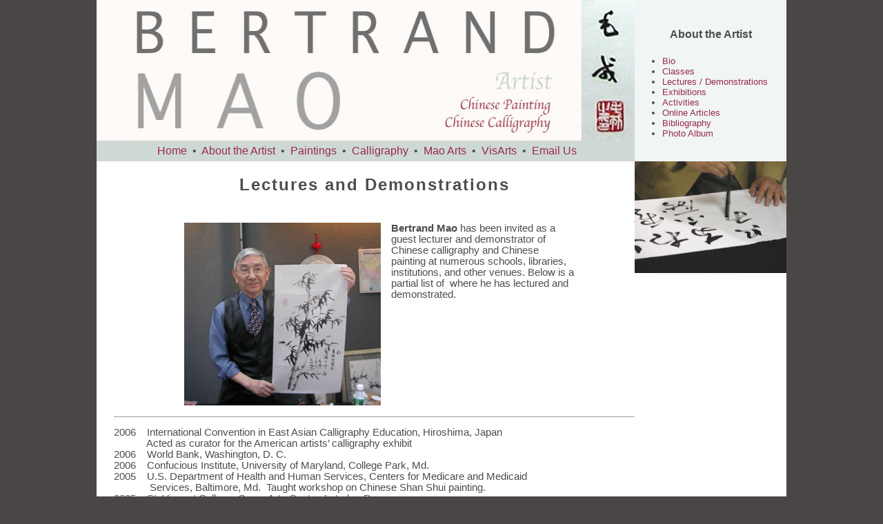

--- FILE ---
content_type: text/html
request_url: https://mao-arts.com/Lectures.html
body_size: 2622
content:
<!DOCTYPE html PUBLIC "-//W3C//DTD XHTML 1.0 Transitional//EN" "http://www.w3.org/TR/xhtml1/DTD/xhtml1-transitional.dtd">
<html xmlns="http://www.w3.org/1999/xhtml"><!-- InstanceBegin template="/Templates/about_bertrandmao.dwt" codeOutsideHTMLIsLocked="false" -->
<head>
<meta http-equiv="Content-Type" content="text/html; charset=ISO-8859-1" />
<meta name="keywords" content="chinese,landscape paintings,chinese art,asian,brush,chinese paintings,chinese calligraphy,web design,website design,webmaster,portrait drawings,portrait,art,digital art,computer art,chinese characters,Bertrand Mao,Mao,artwork,art,watercolor,Lin-Lin Mao,san-shui,shan-shui,san-sui,Chinese" />
<meta name="description" content="Mao-Arts: Chinese Paintings and Chinese Calligraphy by Artist Bertrand Mao for Sale. Portrait and Digital Art by Artist Lin-Lin Mao for Sale. Website Design by Lin-Lin Mao"  />
<meta name="Author" content="Lin-Lin Mao" />
<!-- InstanceBeginEditable name="doctitle" -->
<title>Chinese Art: Chinese Paintings and Chinese Calligraphy by Artist Bertrand Mao</title>
<!-- InstanceEndEditable -->
<!-- InstanceBeginEditable name="head" --><!-- InstanceEndEditable -->
<link href="bertrandmao.css" rel="stylesheet" type="text/css" />
<style type="text/css">
<!--
.style1 {color: #FF99FF}
-->
</style>
</head>

<body>
<table width="1000" border="0" align="center" cellpadding="0" cellspacing="0" bgcolor="#FFFFFF" class="main_table_border">
  <tr>
    <td valign="top">
    <table width="100%" border="0" cellspacing="0" cellpadding="0">
      <tr>
        <td align="right" bgcolor="#FDFAF8"><a href="bertrandmao.html"><img src="images/bertrandmao-banner.jpg" alt="Artist Bertrand Mao's website - Chinese Painting and Chinese Calligraphy" width="735" height="204" border="0" /></a></td>
      </tr>
      <tr>
        <td height="30" align="center" valign="middle" bgcolor="#CED9D5">
        &nbsp;<a href="bertrandmao.html">Home</a>&nbsp; &bull;&nbsp; <a href="AboutTheArtist.html">About the Artist</a>&nbsp; &bull;&nbsp; <a href="iWeb/Bertrand_Mao/Shan-Shui.html" target="_blank">Paintings</a>&nbsp; &bull;&nbsp; <a href="iWeb/Bertrand_Mao/Calligraphy.html" target="_blank">Calligraphy</a>&nbsp; &bull;&nbsp; <a href="http://mao-arts.com" target="_blank">Mao Arts</a>&nbsp; &bull;&nbsp; <a href="http://www.visartscenter.org/" target="_blank">VisArts</a>&nbsp; &bull;&nbsp; <a href="mailto:admin@mao-arts.com">Email Us</a></td>
      </tr>
    </table>
    </td>
    <td height="204" bgcolor="#F1F5F6"><h4 align="center">About the Artist</h4>
          <ul>
            <li><a href="AboutTheArtist.html">Bio</a></li>
            <li><a href="Classes.html">Classes</a></li>
            <li><a href="Lectures.html">Lectures / Demonstrations</a></li>
            <li><a href="Exhibitions.html">Exhibitions</a></li>
            <li><a href="Activities.html">Activities</a></li>
            <li><a href="Articles.html">Online Articles</a></li>
            <li><a href="Bibliography.html">Bibliography</a></li>
            <li><a href="PhotoPage1.html">Photo Album</a></li>
          </ul>
    </td>
    </tr>
    <tr>
    <td valign="top"><!-- InstanceBeginEditable name="Edit_body" -->
        <div class="indent1">
		  <h2 align="center">Lectures and Demonstrations</h2>
      <table width="79%" border="0" align="center" cellpadding="5">
        <tr>
          <td valign="top"><p class="style3 style9"><strong><img src="images/lecturephoto.jpg" alt="Lecture Photo" width="285" height="265" hspace="15" align="left" /></strong></p>
            <p><strong>Bertrand Mao</strong> has been invited as a guest lecturer and demonstrator of Chinese calligraphy and Chinese painting at numerous schools, libraries, institutions, and other venues.  Below is a partial list of&nbsp; where he has lectured and demonstrated.</p></td>
          </tr>
      </table>
      <hr size="1" />
      <p>2006&nbsp;&nbsp;&nbsp; International Convention in East Asian Calligraphy Education, Hiroshima, Japan<br />
&nbsp;&nbsp;&nbsp;&nbsp;&nbsp;&nbsp;&nbsp;&nbsp;&nbsp;&nbsp;&nbsp; Acted as curator for the American artists&rsquo; calligraphy exhibit<br />
        2006&nbsp;&nbsp;&nbsp; World Bank, Washington, D. C.<br />
        2006&nbsp;&nbsp;&nbsp; Confucious Institute, University of Maryland, College Park, Md.<br />
        2005&nbsp;&nbsp;&nbsp; U.S. Department of Health and Human Services, Centers for Medicare and Medicaid <br />
  &nbsp;&nbsp;&nbsp;&nbsp;&nbsp;&nbsp;&nbsp;&nbsp;&nbsp;&nbsp;&nbsp;&nbsp; Services, Baltimore, Md.&nbsp; Taught workshop on Chinese Shan Shui painting.<br />
        2005&nbsp;&nbsp;&nbsp; St. Vincent College, Carey Arts Center, Latrobe, Pa.<br />
        2005&nbsp;&nbsp;&nbsp; World Bank,Washington, D. C.<br />
        2005&nbsp;&nbsp;&nbsp; Johns Hopkins University, Baltimore, Md.<br />
        2005&nbsp;&nbsp;&nbsp; Raytheon Company, Aberdeen, Md.&nbsp;&nbsp;&nbsp;&nbsp;&nbsp;&nbsp;&nbsp;&nbsp;&nbsp;&nbsp;&nbsp; <br />
        2004&nbsp;&nbsp;&nbsp; Towson University, Towson, Md.<br />
        2004&nbsp;&nbsp;&nbsp; World Bank,Washington, D. C.<br />
        2004&nbsp;&nbsp;&nbsp; U.S. Department of Health and Human Services, Centers for Medicare and Medicaid <br />
  &nbsp;&nbsp;&nbsp;&nbsp;&nbsp;&nbsp;&nbsp;&nbsp;&nbsp;&nbsp;&nbsp;&nbsp; Services, Baltimore, Md.&nbsp; Taught workshop on Chinese Shan Shui painting. <br />
        2003&nbsp;&nbsp;&nbsp; Department of Archeology and Art History, University of Maryland, College Park, Md.<br />
        2002&nbsp;&nbsp;&nbsp; U.S. Department of State, Washington, D.C.<br />
        2002&nbsp;&nbsp;&nbsp; World Bank, Washington, D.C.<br />
        2002&nbsp;&nbsp;&nbsp; National Park and Planning Commission, Silver Spring, Md.<br />
        2001&nbsp;&nbsp;&nbsp; NASA, Greenbelt, Md.<br />
        2001&nbsp;&nbsp;&nbsp; Annual Convention of Chinese Language Teachers Association, Washington, D.C.<br />
        2000&nbsp;&nbsp;&nbsp; Annual Convention of Chinese Language Teachers Association, Boston, Ma.<br />
        2000&nbsp;&nbsp;&nbsp; World Bank, Washington, D.C.<br />
        2000&nbsp;&nbsp;&nbsp; Chinese New Year Festival, Lakeforest Mall, Gaithersburg, Md.<br />
        1999&nbsp;&nbsp;&nbsp; Annual Convention of Chinese Language Teachers Association, Dallas, Tx.<br />
        1999&nbsp;&nbsp;&nbsp; Library of Congress, Washington, D.C.<br />
        1999&nbsp;&nbsp;&nbsp; Department of Archeology and Art History, University of Maryland, College Park, Md.<br />
        1999&nbsp;&nbsp;&nbsp; U.S. Department of Labor, Washington, D.C.<br />
        1999&nbsp;&nbsp;&nbsp; Patent Office of U.S. Department of Commerce, Washington, D.C.<br />
        1998&nbsp;&nbsp;&nbsp; Library of Congress, Washington, D.C.<br />
        1998&nbsp;&nbsp;&nbsp; Chinese New Year Festival, Montgomery Mall, Bethesda, Md.<br />
        1997&nbsp;&nbsp;&nbsp; Chinese Women's League, Metropolitan Washington, D.C. Chapter.<br />
        1997&nbsp;&nbsp;&nbsp; National Gallery of Art, Washington, D.C.<br />
  &nbsp;&nbsp;&nbsp;&nbsp;&nbsp;&nbsp;&nbsp;&nbsp;&nbsp;&nbsp;&nbsp; Demonstrated and lectured on Chinese calligraphy and painting in conjunction<br />
  &nbsp;&nbsp;&nbsp;&nbsp;&nbsp;&nbsp;&nbsp;&nbsp;&nbsp;&nbsp;&nbsp; with &quot;The Splendor of Imperial China&quot; exhibit.<br />
        1997&nbsp;&nbsp;&nbsp; Chinese New Year Festival, Montgomery Mall, Bethesda, Md.<br />
        1996&nbsp;&nbsp;&nbsp; National Capital Area Chapter of the Sumi-e Society.<br />
  &nbsp;&nbsp;&nbsp;&nbsp;&nbsp;&nbsp;&nbsp;&nbsp;&nbsp;&nbsp;&nbsp; Lectured on the history of Chinese painting from the early dynasties to<br />
  &nbsp;&nbsp;&nbsp;&nbsp;&nbsp;&nbsp;&nbsp;&nbsp;&nbsp;&nbsp;&nbsp; contemporary painters.  Demonstrated Chinese landscape painting.<br />
        1996&nbsp;&nbsp;&nbsp; Annual Convention of Chinese Language Teachers Association, Philadelphia, Pa.<br />
        1996&nbsp;&nbsp;&nbsp; Chinese Calligraphy Education Club, University of Maryland at College Park, College Park, Md<br />
        1996&nbsp;&nbsp;&nbsp; Jewish Community Center of Greater Washington, Rockville, Md.<br />
  &nbsp;&nbsp;&nbsp;&nbsp;&nbsp;&nbsp;&nbsp;&nbsp;&nbsp;&nbsp;&nbsp; Guest speaker, &quot;Artists and Artifacts&quot; course.<br />
        1995&nbsp;&nbsp;&nbsp; Annual Convention of Chinese Language Teachers Association, Los Angeles, Ca.<br />
        1995&nbsp;&nbsp;&nbsp; Strathmore Hall Arts Center, North Bethesda, Md.<br />
  &nbsp;&nbsp;&nbsp;&nbsp;&nbsp;&nbsp;&nbsp;&nbsp;&nbsp;&nbsp;&nbsp; Guest artist, &quot;Family Festival Day&quot;.<br />
        1995&nbsp;&nbsp;&nbsp; Glenarden Woods Elementary School, Glenarden, Md.<br />
  &nbsp;&nbsp;&nbsp;&nbsp;&nbsp;&nbsp;&nbsp;&nbsp;&nbsp;&nbsp;&nbsp; Guest artist, &quot;Ancient Chinese Feast&quot;.<br />
        1995&nbsp;&nbsp;&nbsp; Strathmore Hall Arts Center, North Bethesda, Md.<br />
  &nbsp;&nbsp;&nbsp;&nbsp;&nbsp;&nbsp;&nbsp;&nbsp;&nbsp;&nbsp;&nbsp; Guest artist, &quot;Treasures &amp; Traditions&quot; series.<br />
        1995&nbsp;&nbsp;&nbsp; Department of Chinese, Georgetown University, Washington, D.C.<br />
  &nbsp;&nbsp;&nbsp;&nbsp;&nbsp;&nbsp;&nbsp;&nbsp;&nbsp;&nbsp;&nbsp; Guest speaker on Chinese opera and Chinese landscape painting.<br />
        1995&nbsp;&nbsp;&nbsp; Washington International School, Bethesda, Md.<br />
        1994&nbsp;&nbsp;&nbsp; Wolf Trap Center for the Performing Arts, Wolftrap, Va.<br />
  &nbsp;&nbsp;&nbsp;&nbsp;&nbsp;&nbsp;&nbsp;&nbsp;&nbsp;&nbsp;&nbsp; Guest artist, &quot;International Children's Festival&quot;.<br />
        1994&nbsp;&nbsp;&nbsp; International Gallery, Sackler Museum, Smithsonian Institution, Washington, D.C.<br />
  &nbsp;&nbsp;&nbsp;&nbsp;&nbsp;&nbsp;&nbsp;&nbsp;&nbsp;&nbsp;&nbsp;&nbsp; Demonstrated Chinese calligraphy.<br />
        1994&nbsp;&nbsp;&nbsp; Immigration and Naturalization Service, U.S. Department of Justice, Washington, D.C. <br />
  &nbsp;&nbsp;&nbsp;&nbsp;&nbsp;&nbsp;&nbsp;&nbsp;&nbsp;&nbsp;&nbsp;&nbsp; Demonstrated and lectured on Chinese calligraphy and painting at INS commemorative <br />
  &nbsp;&nbsp;&nbsp;&nbsp;&nbsp;&nbsp;&nbsp;&nbsp;&nbsp;&nbsp;&nbsp; program for Asian Pacific American Heritage Month.<br />
        1993&nbsp;&nbsp;&nbsp; U.S. Department of Agriculture, Washington, D.C.<br />
  &nbsp;&nbsp;&nbsp;&nbsp;&nbsp;&nbsp;&nbsp;&nbsp;&nbsp;&nbsp;&nbsp; Demonstrated and lectured on Chinese calligraphy and painting at USDA Cultural<br />
  &nbsp;&nbsp;&nbsp;&nbsp;&nbsp;&nbsp;&nbsp;&nbsp;&nbsp;&nbsp;&nbsp; Diversity Celebration.</p>
        </div>
          <!-- InstanceEndEditable --></td>
    <td width="220" valign="top">
    <table width="100%" border="0" cellspacing="0" cellpadding="0">   
      <tr>
        <td valign="top"><!-- InstanceBeginEditable name="Image_area" -->
          <a href="iWeb/Bertrand_Mao/Calligraphy.html" target="_blank"><img src="images/image011.jpg" alt="Photo of Calligraphy" width="220" height="162" hspace="0" vspace="0" border="0" /></a>
          <p>&nbsp;</p>
          <p>&nbsp;</p>
          <p>&nbsp;</p>
          <p>&nbsp;</p>
          <p>&nbsp;</p>
          <p>&nbsp;</p>
          <p>&nbsp;</p>
          <p>&nbsp;</p>
          <p>&nbsp;</p>
          <p>&nbsp;</p>
          <p>&nbsp;</p>
          <p>&nbsp;</p>
          <p>&nbsp;</p>
        <!-- InstanceEndEditable --></td>
      </tr>
	  <tr>
        <td>
        <div align="center">
			    <h4><strong><br />
		        Visit <a href="http://www.tkqlhce.com/click-3253865-10463747?URL=http://www.cafepress.com/chinesearts&XID=4084693" target="_blank">CafePress.com</a></strong></h4>
			    <a href="http://www.tkqlhce.com/click-3253865-10463747?URL=http://www.cafepress.com/chinesearts&XID=4084693" target="_blank"><img src="graphics/pillow.jpg" alt="Pillow photo" width="157" height="148" hspace="12" border="0" align="top" /></a>
                <p><strong>for
		        <a href="http://www.tkqlhce.com/click-3253865-10463747?URL=http://www.cafepress.com/chinesearts&XID=4084693" target="_blank">products</a> 
			      with<br />
		        Bertrand Mao's artwork</strong>.</p>
                <p>&nbsp;</p>
	    </div>
        </td>
      </tr>
    </table></td>  </tr>
  <tr>
    <td align="left" valign="top" bgcolor="#4B4646" class="small_type_white"><br />
      Copyright &copy;   Bertrand Mao. All rights reserved. &nbsp;&nbsp;&nbsp;&nbsp;&nbsp;&nbsp;&nbsp;&nbsp;&nbsp;&nbsp;&nbsp;&nbsp;&nbsp;&nbsp;&nbsp;&nbsp;&nbsp;&nbsp;
      <strong>Website developed by <a href="mailto:linlinmao@mao-arts.com" class="style1">Lin-Lin Mao</a></strong></td>
    <td valign="top" bgcolor="#4B4646">&nbsp;</td>
  </tr>
</table>
</body>
<!-- InstanceEnd --></html>


--- FILE ---
content_type: text/css
request_url: https://mao-arts.com/bertrandmao.css
body_size: 96
content:
body {
	background-color: #4B4646;
	margin-top: 0px;
}
body {
	font-family: Arial, Helvetica, sans-serif;
	color: #4D4D4D;
}
a {
	color: #992A4A;
}
a:link {
	text-decoration: none;
}
a:visited {
	text-decoration: none;
}
a:hover {
	text-decoration: underline;
}
a:active {
	text-decoration: none;
}
.menuitem {
	font-family: "Lucida Calligraphy", Georgia, "Times New Roman", Times, serif;
	color: #6A1B34;
	font-weight: normal;
}
.small_type {
	font-family: Arial, Helvetica, sans-serif;
	font-size: 10pt;
}
.small_type_white {
	font-family: Arial, Helvetica, sans-serif;
	font-size: 10pt;
	color: #FFFFFF;
}
#cell1 {
	background-repeat: no-repeat;
	background-image: url(images/summer_art_program_bkg.jpg);
	padding-left: 30px;
	padding-right: 20px;
	padding-top: 20px;
}
#cell2 {
	background-repeat: no-repeat;
	background-image: url(graphics/cell2-homepage.jpg);
}
p {
	font-family: Arial, Helvetica, sans-serif;
	font-size: 11pt;
}
ul {
	font-family: Arial, Helvetica, sans-serif;
	font-size: 10pt;
}
.indent1 {
	padding-left: 25px;
}
.indent1 h2 {
	letter-spacing: 2px;
}
